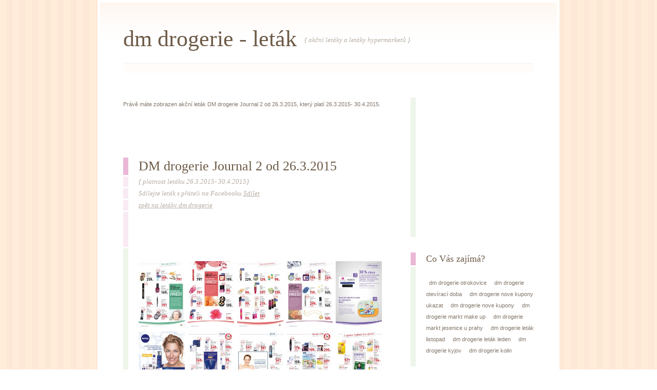

--- FILE ---
content_type: text/html; charset=Windows-1250
request_url: http://dm-drogerie.letaky-akcni.eu/letak-dm-drogerie-journal-2-od-26-3-2015-29330
body_size: 3333
content:
<!DOCTYPE html PUBLIC "-//W3C//DTD XHTML 1.0 Strict//EN" "http://www.w3.org/TR/xhtml1/DTD/xhtml1-strict.dtd">

<html xmlns="http://www.w3.org/1999/xhtml">
<head>
<meta http-equiv="content-type" content="text/html; charset=Windows-1250" />
<title>DM drogerie Journal 2 od 26.3.2015 26.3.2015- 30.4.2015 | dm drogerie leták</title>
<meta name="keywords" content="akční letáky, letáky" />
<meta name="description" content="DM drogerie Journal 2 od 26.3.2015 platný 26.3.2015- 30.4.2015. Prohlédněte si všechny dm drogerie leták." />
<link href="/style.css" rel="stylesheet" type="text/css" media="screen" />
<script type="text/javascript" src="/slimbox/mootools.v1.11.js"></script>
<script type="text/javascript" src="/slimbox/slimbox.js"></script>
<link rel="stylesheet" href="/slimbox/slimbox.css" type="text/css" media="screen" />
<link rel="alternate" type="application/rss+xml" title="RSS 0.94" href="http://dm-drogerie.letaky-akcni.eu/rss" />
<meta name="google-site-verification" content="jpmMNiBzcCsTGjoylYEU9agbvnGRAU1vCDbsnWjT52U" />
</head>
<body>

<!-- end #header-wrapper -->
<div id="page">
	<div id="logo">
		<h1><a href="http://www.letaky-akcni.eu">dm drogerie - leták</a></h1>
		 <p><em>{ akční letáky a letáky hypermarketů }</em></p> 		 

		 
	</div>
	
	<p>
<script type="text/javascript"><!--
google_ad_client = "pub-5772017233798399";
/* 728x15 */
google_ad_slot = "7530234439";
google_ad_width = 728;
google_ad_height = 15;
//-->
</script>
<script type="text/javascript"
src="http://pagead2.googlesyndication.com/pagead/show_ads.js">
</script></p>	
	
	<hr />
	<!-- end #logo -->
	<div id="content">	
<p>Právě máte zobrazen akční leták DM drogerie Journal 2 od 26.3.2015, který platí 26.3.2015- 30.4.2015.</p><p><script type="text/javascript"><!--
google_ad_client = "pub-5772017233798399";
/* 468x60 */
google_ad_slot = "0604603955";
google_ad_width = 468;
google_ad_height = 60;
//-->
</script>
<script type="text/javascript"
src="http://pagead2.googlesyndication.com/pagead/show_ads.js">
</script></p>	
	
		<div class="post">
			<h2 class="title">DM drogerie Journal 2 od 26.3.2015</h2>
			<p class="meta"><em>{ platnost letáku 26.3.2015- 30.4.2015}</em></p>			
			 <p class="meta">
      Sdílejte leták s přáteli na Facebooku <a name="fb_share" type="button" href="http://www.facebook.com/sharer.php">Sdílet</a><script src="http://static.ak.fbcdn.net/connect.php/js/FB.Share" type="text/javascript"></script></p>
			<p class="meta"><a href="/">zpět na letáky dm drogerie</a></p>
			<p class="meta"><script type="text/javascript"><!--
google_ad_client = "pub-5772017233798399";
/* 468x60 */
google_ad_slot = "0604603955";
google_ad_width = 468;
google_ad_height = 60;
//-->
</script>
<script type="text/javascript"
src="http://pagead2.googlesyndication.com/pagead/show_ads.js">
</script></p>
			<div class="entry">

				  <div class='letakmaly'><a href='/letak-dm-drogerie-journal-2-od-26-3-2015-29330/1'><img width='90' src='/foto/male/letak-55151cd06cb56-nahled.jpg' alt='DM drogerie Journal 2 od 26.3.2015, strana 1 ' title='DM drogerie Journal 2 od 26.3.2015, strana 1' /></a></div><div class='letakmaly'><a href='/letak-dm-drogerie-journal-2-od-26-3-2015-29330/2'><img width='90' src='/foto/male/letak-55151cd1206f6-nahled.jpg' alt='DM drogerie Journal 2 od 26.3.2015, strana 2 ' title='DM drogerie Journal 2 od 26.3.2015, strana 2' /></a></div><div class='letakmaly'><a href='/letak-dm-drogerie-journal-2-od-26-3-2015-29330/3'><img width='90' src='/foto/male/letak-55151cd1b0dd2-nahled.jpg' alt='DM drogerie Journal 2 od 26.3.2015, strana 3 ' title='DM drogerie Journal 2 od 26.3.2015, strana 3' /></a></div><div class='letakmaly'><a href='/letak-dm-drogerie-journal-2-od-26-3-2015-29330/4'><img width='90' src='/foto/male/letak-55151cd26cc0d-nahled.jpg' alt='DM drogerie Journal 2 od 26.3.2015, strana 4 ' title='DM drogerie Journal 2 od 26.3.2015, strana 4' /></a></div><div class='letakmaly'><a href='/letak-dm-drogerie-journal-2-od-26-3-2015-29330/5'><img width='90' src='/foto/male/letak-55151cd3ddfa0-nahled.jpg' alt='DM drogerie Journal 2 od 26.3.2015, strana 5 ' title='DM drogerie Journal 2 od 26.3.2015, strana 5' /></a></div> <div class="clear"></div><div class='letakmaly'><a href='/letak-dm-drogerie-journal-2-od-26-3-2015-29330/6'><img width='90' src='/foto/male/letak-55151cd48fd5b-nahled.jpg' alt='DM drogerie Journal 2 od 26.3.2015, strana 6 ' title='DM drogerie Journal 2 od 26.3.2015, strana 6' /></a></div><div class='letakmaly'><a href='/letak-dm-drogerie-journal-2-od-26-3-2015-29330/7'><img width='90' src='/foto/male/letak-55151cd5445d8-nahled.jpg' alt='DM drogerie Journal 2 od 26.3.2015, strana 7 ' title='DM drogerie Journal 2 od 26.3.2015, strana 7' /></a></div><div class='letakmaly'><a href='/letak-dm-drogerie-journal-2-od-26-3-2015-29330/8'><img width='90' src='/foto/male/letak-55151cd5e6365-nahled.jpg' alt='DM drogerie Journal 2 od 26.3.2015, strana 8 ' title='DM drogerie Journal 2 od 26.3.2015, strana 8' /></a></div><div class='letakmaly'><a href='/letak-dm-drogerie-journal-2-od-26-3-2015-29330/9'><img width='90' src='/foto/male/letak-55151cd6d0a19-nahled.jpg' alt='DM drogerie Journal 2 od 26.3.2015, strana 9 ' title='DM drogerie Journal 2 od 26.3.2015, strana 9' /></a></div><div class='letakmaly'><a href='/letak-dm-drogerie-journal-2-od-26-3-2015-29330/10'><img width='90' src='/foto/male/letak-55151cd8992c6-nahled.jpg' alt='DM drogerie Journal 2 od 26.3.2015, strana 10 ' title='DM drogerie Journal 2 od 26.3.2015, strana 10' /></a></div> <div class="clear"></div><div class='letakmaly'><a href='/letak-dm-drogerie-journal-2-od-26-3-2015-29330/11'><img width='90' src='/foto/male/letak-55151cd958079-nahled.jpg' alt='DM drogerie Journal 2 od 26.3.2015, strana 11 ' title='DM drogerie Journal 2 od 26.3.2015, strana 11' /></a></div><div class='letakmaly'><a href='/letak-dm-drogerie-journal-2-od-26-3-2015-29330/12'><img width='90' src='/foto/male/letak-55151cd9f0462-nahled.jpg' alt='DM drogerie Journal 2 od 26.3.2015, strana 12 ' title='DM drogerie Journal 2 od 26.3.2015, strana 12' /></a></div>            <div class="clear"></div>
			<p class="links">Další letáky <a href="http://dm-drogerie.letaky-akcni.eu">dm drogerie</a>, <a href="http://drogerie.letaky-akcni.eu">Drogerie</a></p>	
			</div>
			
			
		</div>
		</div>
	<!-- end #content -->
	<div id="sidebar">
		<ul>
				<li>
				<script type="text/javascript"><!--
          google_ad_client = "pub-5772017233798399";
          /* 250x250 */
          google_ad_slot = "2194363740";
          google_ad_width = 250;
          google_ad_height = 250;
          //-->
          </script>
          <script type="text/javascript"
          src="http://pagead2.googlesyndication.com/pagead/show_ads.js">
          </script>
          </li>
				
		             
      <li>
				<h3>Co Vás zajímá?</h3>
				<ul class="clouds"><li>
				<span class='cc5'>dm drogerie otrokovice</span> <span class='cc5'>dm drogerie otevírací doba</span> <span class='cc5'>dm drogerie nove kupony ukazat</span> <span class='cc5'>dm drogerie nove kupony</span> <span class='cc5'>dm drogerie markt make up</span> <span class='cc5'>dm drogerie markt jesenice u prahy</span> <span class='cc5'>dm drogerie leták listopad</span> <span class='cc5'>dm drogerie leták leden</span> <span class='cc5'>dm drogerie kyjov</span> <span class='cc5'>dm drogerie kolin</span> </li>
				</ul>
				<div class="clear"></div>
			</li>
			
			      
			<li>
				<h2>Drogerie</h2>
				<ul>
				<li><strong><a href="http://dm-drogerie.letaky-akcni.eu">dm drogerie</a></strong></li><li><a href="http://fann-parfumerie.letaky-akcni.eu">Fann parfumérie</a></li><li><a href="http://jasmin-drogerie.letaky-akcni.eu">Jasmín drogerie</a></li><li><a href="http://martina-drogerie.letaky-akcni.eu">Martina drogerie</a></li><li><a href="http://rossmann.letaky-akcni.eu">Rossmann</a></li><li><a href="http://schlecker.letaky-akcni.eu">Schlecker</a></li><li><a href="http://teta-drogerie.letaky-akcni.eu">Teta drogerie</a></li>				</ul>
			</li>
				
			<li>
				<h2>Akční letáky</h2>
				<ul>
		<li><a href="http://adidas.letaky-akcni.eu">Adidas</a></li><li><a href="http://albert.letaky-akcni.eu">Albert</a></li><li><a href="http://albert-hypermarket.letaky-akcni.eu">Albert Hypermarket</a></li><li><a href="http://ardo.letaky-akcni.eu">Ardo</a></li><li><a href="http://asko-nabytek.letaky-akcni.eu">Asko nábytek</a></li><li><a href="http://bala.letaky-akcni.eu">BALA</a></li><li><a href="http://bauhaus.letaky-akcni.eu">Bauhaus</a></li><li><a href="http://baumatic.letaky-akcni.eu">Baumatic</a></li><li><a href="http://baumax.letaky-akcni.eu">Baumax</a></li><li><a href="http://billa.letaky-akcni.eu">Billa</a></li><li><a href="http://bonprix.letaky-akcni.eu">Bonprix</a></li><li><a href="http://breno-koberce.letaky-akcni.eu">Breno koberce</a></li><li><a href="http://comfor.letaky-akcni.eu">Comfor</a></li><li><a href="http://coop.letaky-akcni.eu">COOP</a></li><li><a href="http://datart.letaky-akcni.eu">Datart</a></li><li><a href="http://deichmann.letaky-akcni.eu">Deichmann</a></li><li><strong><a href="http://dm-drogerie.letaky-akcni.eu">dm drogerie</a></strong></li><li><a href="http://dr-max.letaky-akcni.eu">Dr. Max</a></li><li><a href="http://dracik.letaky-akcni.eu">Dráčik</a></li><li><a href="http://electroworld.letaky-akcni.eu">Electroworld</a></li><li><a href="http://elektro-spacil.letaky-akcni.eu">Elektro Spáčil</a></li><li><a href="http://emos.letaky-akcni.eu">Emos</a></li><li><a href="http://enapo.letaky-akcni.eu">ENAPO</a></li><li><a href="http://envy.letaky-akcni.eu">Envy</a></li><li><a href="http://eta.letaky-akcni.eu">ETA</a></li><li><a href="http://euronics.letaky-akcni.eu">Euronics</a></li><li><a href="http://fann-parfumerie.letaky-akcni.eu">Fann parfumérie</a></li><li><a href="http://fotolab.letaky-akcni.eu">Fotolab</a></li><li><a href="http://freeport.letaky-akcni.eu">Freeport</a></li><li><a href="http://frital.letaky-akcni.eu">Frital</a></li><li><a href="http://gigasport.letaky-akcni.eu">Gigasport</a></li><li><a href="http://globus.letaky-akcni.eu">Globus</a></li><li><a href="http://hervis.letaky-akcni.eu">Hervis</a></li><li><a href="http://hornbach.letaky-akcni.eu">Hornbach</a></li><li><a href="http://hypernova.letaky-akcni.eu">Hypernova</a></li><li><a href="http://idea-nabytek.letaky-akcni.eu">IDEA nábytek</a></li><li><a href="http://ikea.letaky-akcni.eu">Ikea</a></li><li><a href="http://interspar.letaky-akcni.eu">Interspar</a></li><li><a href="http://intersport.letaky-akcni.eu">Intersport</a></li><li><a href="http://jamall-nabytek.letaky-akcni.eu">Jamall nábytek</a></li><li><a href="http://jasmin-drogerie.letaky-akcni.eu">Jasmín drogerie</a></li><li><a href="http://jena-nabytek.letaky-akcni.eu">Jena nábytek</a></li><li><a href="http://jysk.letaky-akcni.eu">Jysk</a></li><li><a href="http://kanzelsberger-knihy.letaky-akcni.eu">Kanzelsberger knihy</a></li><li><a href="http://kaufland.letaky-akcni.eu">Kaufland</a></li><li><a href="http://kika-nabytek.letaky-akcni.eu">Kika nábytek</a></li><li><a href="http://knizni-klenoty.letaky-akcni.eu">Knižní klenoty</a></li><li><a href="http://koberce-trend.letaky-akcni.eu">Koberce Trend</a></li><li><a href="http://koupelny-ravak.letaky-akcni.eu">Koupelny Ravak</a></li><li><a href="http://koupelny-siko.letaky-akcni.eu">Koupelny Siko</a></li><li><a href="http://lidl.letaky-akcni.eu">Lidl</a></li><li><a href="http://lloyds-lekarny.letaky-akcni.eu">Lloyds lékárny</a></li><li><a href="http://loap.letaky-akcni.eu">Loap</a></li><li><a href="http://martina-drogerie.letaky-akcni.eu">Martina drogerie</a></li><li><a href="http://mobelix.letaky-akcni.eu">Mobelix</a></li><li><a href="http://nabytkari-cech-a-moravy.letaky-akcni.eu">Nábytkáři Čech a Moravy</a></li><li><a href="http://nejci-nabytek.letaky-akcni.eu">Nejči nábytek</a></li><li><a href="http://norma.letaky-akcni.eu">Norma</a></li><li><a href="http://obi.letaky-akcni.eu">Obi</a></li><li><a href="http://okay.letaky-akcni.eu">Okay</a></li><li><a href="http://orion.letaky-akcni.eu">Orion</a></li><li><a href="http://penny-market.letaky-akcni.eu">Penny Market</a></li><li><a href="http://pet-center.letaky-akcni.eu">Pet Center</a></li><li><a href="http://planeo-elektro.letaky-akcni.eu">Planeo Elektro</a></li><li><a href="http://pompo.letaky-akcni.eu">Pompo</a></li><li><a href="http://prior.letaky-akcni.eu">Prior</a></li><li><a href="http://proton.letaky-akcni.eu">Proton</a></li><li><a href="http://puntanela.letaky-akcni.eu">Puntanela</a></li><li><a href="http://rodinne-knihkupectvi.letaky-akcni.eu">Rodinné knihkupectví</a></li><li><a href="http://rossmann.letaky-akcni.eu">Rossmann</a></li><li><a href="http://schlecker.letaky-akcni.eu">Schlecker</a></li><li><a href="http://sconto-nabytek.letaky-akcni.eu">Sconto nábytek</a></li><li><a href="http://sparkys.letaky-akcni.eu">Sparkys</a></li><li><a href="http://spectrum-nabytek.letaky-akcni.eu">Spectrum nábytek</a></li><li><a href="http://sportisimo.letaky-akcni.eu">Sportisimo</a></li><li><a href="http://takko-fashion.letaky-akcni.eu">Takko fashion</a></li><li><a href="http://tchibo.letaky-akcni.eu">Tchibo</a></li><li><a href="http://tesco.letaky-akcni.eu">Tesco</a></li><li><a href="http://teta-drogerie.letaky-akcni.eu">Teta drogerie</a></li><li><a href="http://ts-bohemia.letaky-akcni.eu">TS Bohemia</a></li><li><a href="http://vitaland.letaky-akcni.eu">Vitaland</a></li><li><a href="http://xxxlutz.letaky-akcni.eu">XXXLutz</a></li><li><a href="http://zverokruh.letaky-akcni.eu">Zvěrokruh</a></li><li><a href="http://zabka.letaky-akcni.eu">Žabka</a></li>	
  </ul>
			</li>
			
				<li>
				<h2>Kategorie</h2>
				<ul>
		<li><a href="http://chovatelske-potreby.letaky-akcni.eu">Chovatelské potřeby</a></li><li><a href="http://detske-zbozi-a-hracky.letaky-akcni.eu">Dětské zboží a hračky</a></li><li><a href="http://drogerie.letaky-akcni.eu">Drogerie</a></li><li><a href="http://dum-byt-zahrada.letaky-akcni.eu">Dům, byt, zahrada</a></li><li><a href="http://elektro.letaky-akcni.eu">Elektro</a></li><li><a href="http://hypermarkety.letaky-akcni.eu">Hypermarkety</a></li><li><a href="http://knihkupectvi.letaky-akcni.eu">Knihkupectví</a></li><li><a href="http://lekarny.letaky-akcni.eu">Lékárny</a></li><li><a href="http://nabytek.letaky-akcni.eu">Nábytek</a></li><li><a href="http://obleceni.letaky-akcni.eu">Oblečení</a></li><li><a href="http://obuv.letaky-akcni.eu">Obuv</a></li><li><a href="http://sportovni-potreby.letaky-akcni.eu">Sportovní potřeby</a></li><li><a href="http://supermarkety.letaky-akcni.eu">Supermarkety</a></li>	
  </ul>
			</li>
					</ul>
	</div>
	<!-- end #sidebar -->
	<div style="clear: both;">&nbsp;</div>
	<div id="footer">
                                            
        
    <p><a href="http://www.drogerium.cz/dm-drogerie">DM drogerie</a>, <a href="http://www.slevove-letaky.cz/drogerie-a-kosmetika/dm-drogerie">DM drogerie</a></p>             
        
    
		<p>DM drogerie Journal 2 od 26.3.2015 platný 26.3.2015- 30.4.2015. Prohlédněte si všechny dm drogerie leták.</p> 
	</div>
	<!-- end #footer -->
	<script type="text/javascript">
<!--
document.write ('<img src="http://toplist.cz/dot.asp?id=1086095&amp;http='+escape(document.referrer)+'&amp;wi='+escape(window.screen.width)+'&amp;he='+escape(window.screen.height)+'&amp;cd='+escape(window.screen.colorDepth)+'&amp;t='+escape(document.title)+'" width="1" height="1" border=0 alt="TOPlist" />');
//--></script><noscript><img src="http://toplist.cz/dot.asp?id=1086095" alt="TOPlist" width="1" height="1" /></noscript>

</div>
<!-- end #page -->
</body>
</html>


--- FILE ---
content_type: text/html; charset=utf-8
request_url: https://www.google.com/recaptcha/api2/aframe
body_size: 267
content:
<!DOCTYPE HTML><html><head><meta http-equiv="content-type" content="text/html; charset=UTF-8"></head><body><script nonce="OxiBbK7r-b0YGULsnYMZ3w">/** Anti-fraud and anti-abuse applications only. See google.com/recaptcha */ try{var clients={'sodar':'https://pagead2.googlesyndication.com/pagead/sodar?'};window.addEventListener("message",function(a){try{if(a.source===window.parent){var b=JSON.parse(a.data);var c=clients[b['id']];if(c){var d=document.createElement('img');d.src=c+b['params']+'&rc='+(localStorage.getItem("rc::a")?sessionStorage.getItem("rc::b"):"");window.document.body.appendChild(d);sessionStorage.setItem("rc::e",parseInt(sessionStorage.getItem("rc::e")||0)+1);localStorage.setItem("rc::h",'1769266681272');}}}catch(b){}});window.parent.postMessage("_grecaptcha_ready", "*");}catch(b){}</script></body></html>

--- FILE ---
content_type: text/css
request_url: http://dm-drogerie.letaky-akcni.eu/style.css
body_size: 1621
content:

body {
	margin: 0;
	padding: 0;
	background: #FFFFFF url(http://www.letaky-akcni.eu/images/img01.gif);
	font-family: "Trebuchet MS", Arial, Helvetica, sans-serif;
	font-size: 13px;
	color: #837669;
}

h1, h2, h3 {
	margin: 0;
	font-family: Georgia, "Times New Roman", Times, serif;
	font-weight: normal;
	color: #6D5A46;
}

h1 { font-size: 44px; }

h2 { font-size: 26px; }

h3 { }

p, ul, ol {
	margin-top: 0;
	line-height: 240%;
	text-align: justify;
	font-family: "Trebuchet MS", Arial, Helvetica, sans-serif;
	font-size: 11px;
}

ul, ol { }

blockquote { }

a { color: #D87EB4; }

a:hover { text-decoration: none; }

a img {
	border: none;
}

img.left {
	float: left;
	margin: 7px 30px 0 0;
}

img.right {
	float: right;
	margin: 7px 0 0 30px;
}

hr { display: none; }

.list1 {
}

.list1 li {
	float: left;
	line-height: normal;
}

.list1 li img {
	margin: 0 30px 30px 0;
}

.list1 li.alt img {
	margin-right: 0;
}

/* Header */

#header-wrapper {
	height: 74px;
	background: url(http://www.letaky-akcni.eu/images/img02.gif);
}

#header {
	width: 1000px;
	height: 74px;
	margin: 0 auto;
	background: url(http://www.letaky-akcni.eu/images/img03.gif);
}

/* Menu */

#menu {
	float: left;
	width: 680px;
	height: 74px;
	background: url(http://www.letaky-akcni.eu/images/img04.gif) no-repeat;
}

#menu ul {
	margin: 0;
	padding: 33px 0 0 90px;
	list-style: none;
	line-height: normal;
}

#menu li {
	display: block;
	float: left;
}

#menu a {
	display: block;
	float: left;
	margin-right: 17px;
	padding: 5px 12px;
	text-decoration: none;
	font: 14px Georgia, "Times New Roman", Times, serif;
	color: #658453;
}

#menu a:hover { text-decoration: underline; }

#menu .current_page_item a {
	background: #A2CE89 url(http://www.letaky-akcni.eu/images/img06.gif) repeat-x;
	color: #FFFFFF;
}

/* Search */

#search {
	float: right;
	width: 305px;
	height: 74px;
	background: url(http://www.letaky-akcni.eu/images/img05.gif) no-repeat right top;
}

#search form {
	margin: 0;
	padding: 36px 0 0 0;
}

#search fieldset {
	margin: 0;
	padding: 0;
	border: none;
}

#search input {
	float: left;
	font: 12px Georgia, "Times New Roman", Times, serif;
	border: none;
}

#search-text {
	width: 135px;
	height: 18px;
	padding: 3px 0 0 5px;
	background: #ECF9E4;
	color: #658453;
}

#search-submit {
	height: 21px;
	margin-left: 12px;
	background: #BE7BA2 url(http://www.letaky-akcni.eu/images/img07.gif) repeat-x;
	color: #FFFFFF;
}

/* Page */

#page {
	width: 800px;
	margin: 0 auto;
	padding: 0 45px;
	background: #FFFFFF url(http://www.letaky-akcni.eu/images/img08.gif) repeat-x;
	border: 5px solid #FFFFFF;
}

/** LOGO */

#logo {
	height: 148px;
	background: url(http://www.letaky-akcni.eu/images/img09.gif) repeat-x left bottom;
}

#logo h1, #logo p {
	float: left;
	margin: 0;
	padding: 0;
	line-height: normal;
}

#logo h1 { padding-top: 45px; }

#logo h1 a {
	text-decoration: none;
	color: #6D5A46;
}

#logo h1 a:hover { text-decoration: underline; }

#logo p {
	padding: 65px 0 0 15px;
	font: italic 13px Georgia, "Times New Roman", Times, serif;
	color: #B6ACA2;
}

#logo p a {
	text-decoration: none;
	color: #B6ACA2;
}

#logo p a:hover { text-decoration: underline; }

/* Content */

#content {
	float: left;
	width: 550px;
}

#content2 {
	
}

#content2 p{
text-align:center;

}


/* Post */

.post {
	margin-bottom: 25px;
}

.post .title {
	margin-bottom: 3px;
	padding: 2px 30px;
	background: url(http://www.letaky-akcni.eu/images/img10.gif) repeat-y;
}

.post .meta {
	margin: 0 0 3px 0;
	padding: 2px 30px;
	background: url(http://www.letaky-akcni.eu/images/img11.gif) repeat-y;
	font: italic 13px Georgia, "Times New Roman", Times, serif;
	color: #B6ACA2;
}

.post .meta a { color: #B6ACA2; }

.post .entry {
	padding: 25px 30px;
	background: url(http://www.letaky-akcni.eu/images/img12.gif) repeat-y;
}

.post .links {
	margin: 0 150px 0 0;
	padding: 0 0 0 10px;
	background: #FEF7EF url(http://www.letaky-akcni.eu/images/img13.gif) repeat-x;
}

.post .links .comments {
	padding-left: 22px;
	background: url(http://www.letaky-akcni.eu/images/img14.gif) no-repeat left center;
}

.post .links .permalink {
	padding-left: 17px;
	background: url(http://www.letaky-akcni.eu/images/img15.gif) no-repeat left center;
}

/* Sidebar */

#sidebar {
	float: right;
	width: 240px;
}

#sidebar ul {
	margin: 0;
	padding: 0;
	list-style: none;
	line-height: normal;
}

#sidebar li {
	margin-bottom: 30px;
	padding: 0 0 20px 30px;
	background: url(http://www.letaky-akcni.eu/images/img12.gif) repeat-y;
}

#sidebar li ul {
	line-height: 200%;
}

#sidebar li li {
	margin: 0;
	padding: 0;
	background: url(http://www.letaky-akcni.eu/images/spacer.gif);
}

#sidebar h2 {
	margin: 0 0 20px -30px;
	padding: 2px 0 2px 30px;
	background: url(http://www.letaky-akcni.eu/images/img10.gif) repeat-y;
	border-bottom: 3px solid #FFFFFF;
	font-size: 18px;
}


#sidebar h3 {
	margin: 0 0 20px -30px;
	padding: 2px 0 2px 30px;
	background: url(http://www.letaky-akcni.eu/images/img10.gif) repeat-y;
	border-bottom: 3px solid #FFFFFF;
	font-size: 18px;
}


#sidebar p {
	line-height: 200%;
}

/* Calendar */

#calendar {
}

#calendar caption {
	padding-bottom: 5px;
	font-weight: bold;
}

#calendar table {
	width: 100%;
	border-collapse: collapse;
	border-right: 1px solid #F5F2EF;
}

#calendar thead th {
	padding: 5px 0;
	text-align: center;
	border-top: 1px solid #F5F2EF;
	border-left: 1px solid #F5F2EF;
	background: #F5F2EF;
}

#calendar tbody td {
	padding: 5px 0;
	text-align: center;
	border-top: 1px solid #F5F2EF;
	border-left: 1px solid #F5F2EF;
}

#calendar tfoot td {
	padding: 5px;
	background: #FEF7EF url(http://www.letaky-akcni.eu/images/img13.gif) repeat-x;
}

#calendar tfoot #next {
	text-align: right;
}

#calendar #today {
	background: #E7F1E1;
}

/* Footer */

#footer {
	background: url(http://www.letaky-akcni.eu/images/img09.gif) repeat-x;
}

#footer p {
	margin: 0;
	padding: 30px 0;
	text-align: center;
	line-height: normal;
	color: #B5ADA5;
}

#footer a {
	color: #B5ADA5;
}

.topmenu div {
  float: left;
  padding-left: 6px;
}

.letakmaly {
  float: left;
  width: 90px;
  _height: 120px;
  min-height: 120px;
  padding-right: 6px;
  padding-bottom: 6px;
  
}

.clear {
  clear: both;
}

.clouds {
  text-align: left;
}

.cc5 {font-size: 100%;  padding-left: 6px; padding-right: 6px;}
.cc4 {font-size: 120%;  padding-left: 6px; padding-right: 6px;}
.cc3{font-size: 140%;  padding-left: 6px; padding-right: 6px;}
.cc2{font-size: 165%;  padding-left:6px; padding-right: 6px;}
.cc1{font-size: 200%; padding-left: 6px; padding-right: 6px;}

.logox {
  float: left;
  margin-right: 18px;
  margin-bottom: 6px;
}

.center {
  text-align: center;
}